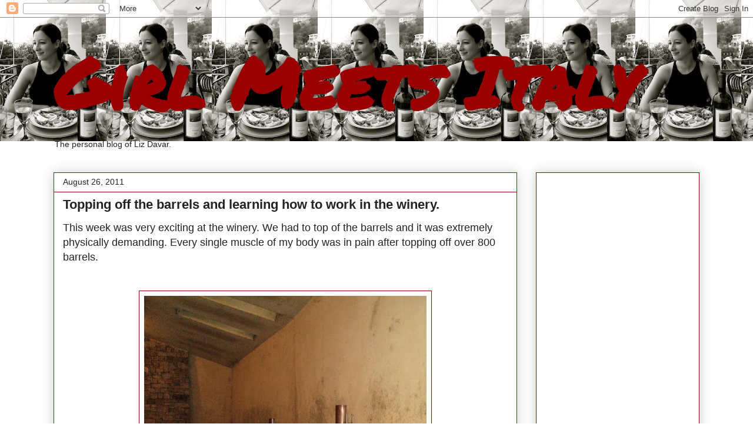

--- FILE ---
content_type: text/html; charset=UTF-8
request_url: http://www.girlmeetsitaly.com/2011/08/topping-off-barrels-and-learning-how-to.html
body_size: 15198
content:
<!DOCTYPE html>
<html class='v2' dir='ltr' lang='en'>
<head>
<link href='https://www.blogger.com/static/v1/widgets/335934321-css_bundle_v2.css' rel='stylesheet' type='text/css'/>
<meta content='width=1100' name='viewport'/>
<meta content='text/html; charset=UTF-8' http-equiv='Content-Type'/>
<meta content='blogger' name='generator'/>
<link href='http://www.girlmeetsitaly.com/favicon.ico' rel='icon' type='image/x-icon'/>
<link href='http://www.girlmeetsitaly.com/2011/08/topping-off-barrels-and-learning-how-to.html' rel='canonical'/>
<link rel="alternate" type="application/atom+xml" title="Girl Meets Italy - Atom" href="http://www.girlmeetsitaly.com/feeds/posts/default" />
<link rel="alternate" type="application/rss+xml" title="Girl Meets Italy - RSS" href="http://www.girlmeetsitaly.com/feeds/posts/default?alt=rss" />
<link rel="service.post" type="application/atom+xml" title="Girl Meets Italy - Atom" href="https://www.blogger.com/feeds/767106999315450992/posts/default" />

<link rel="alternate" type="application/atom+xml" title="Girl Meets Italy - Atom" href="http://www.girlmeetsitaly.com/feeds/5930520530113147973/comments/default" />
<!--Can't find substitution for tag [blog.ieCssRetrofitLinks]-->
<link href='https://blogger.googleusercontent.com/img/b/R29vZ2xl/AVvXsEiIDmWrRjBXR261pEsJw3P-xn4WLOB14cdZzCuKJew4O_e649RUZpDhO2b7rPaEYpHb18xq8krErNLraObPAyR9f_-QcdgwScNQt0H4BFNKcn8XW8tItgwCPzykdmj0RNyQilZBdhUqkQhX/s640/DSC00487.JPG' rel='image_src'/>
<meta content='http://www.girlmeetsitaly.com/2011/08/topping-off-barrels-and-learning-how-to.html' property='og:url'/>
<meta content='Topping off the barrels and learning how to work in the winery.' property='og:title'/>
<meta content='This week was very exciting at the winery. We had to top of the barrels and it was extremely physically demanding. Every single muscle of my...' property='og:description'/>
<meta content='https://blogger.googleusercontent.com/img/b/R29vZ2xl/AVvXsEiIDmWrRjBXR261pEsJw3P-xn4WLOB14cdZzCuKJew4O_e649RUZpDhO2b7rPaEYpHb18xq8krErNLraObPAyR9f_-QcdgwScNQt0H4BFNKcn8XW8tItgwCPzykdmj0RNyQilZBdhUqkQhX/w1200-h630-p-k-no-nu/DSC00487.JPG' property='og:image'/>
<title>Girl Meets Italy: Topping off the barrels and learning how to work in the winery.</title>
<style type='text/css'>@font-face{font-family:'Permanent Marker';font-style:normal;font-weight:400;font-display:swap;src:url(//fonts.gstatic.com/s/permanentmarker/v16/Fh4uPib9Iyv2ucM6pGQMWimMp004La2Cf5b6jlg.woff2)format('woff2');unicode-range:U+0000-00FF,U+0131,U+0152-0153,U+02BB-02BC,U+02C6,U+02DA,U+02DC,U+0304,U+0308,U+0329,U+2000-206F,U+20AC,U+2122,U+2191,U+2193,U+2212,U+2215,U+FEFF,U+FFFD;}</style>
<style id='page-skin-1' type='text/css'><!--
/*
-----------------------------------------------
Blogger Template Style
Name:     Awesome Inc.
Designer: Tina Chen
URL:      tinachen.org
----------------------------------------------- */
/* Content
----------------------------------------------- */
body {
font: normal normal 14px Arial, Tahoma, Helvetica, FreeSans, sans-serif;
color: #222222;
background: #ffffff url(http://2.bp.blogspot.com/-7YcJs-U-Ivs/To__A9ENUTI/AAAAAAAAAeI/rQARBtK3v_MjIiXmysYcVGz6DG6WfghCgCK4BGAYYCw/s1600/_6303604.jpg) repeat-x scroll top left;
}
html body .content-outer {
min-width: 0;
max-width: 100%;
width: 100%;
}
a:link {
text-decoration: none;
color: #274e13;
}
a:visited {
text-decoration: none;
color: #274e13;
}
a:hover {
text-decoration: underline;
color: #274e13;
}
.body-fauxcolumn-outer .cap-top {
position: absolute;
z-index: 1;
height: 276px;
width: 100%;
background: transparent none repeat-x scroll top left;
_background-image: none;
}
/* Columns
----------------------------------------------- */
.content-inner {
padding: 0;
}
.header-inner .section {
margin: 0 16px;
}
.tabs-inner .section {
margin: 0 16px;
}
.main-inner {
padding-top: 30px;
}
.main-inner .column-center-inner,
.main-inner .column-left-inner,
.main-inner .column-right-inner {
padding: 0 5px;
}
*+html body .main-inner .column-center-inner {
margin-top: -30px;
}
#layout .main-inner .column-center-inner {
margin-top: 0;
}
/* Header
----------------------------------------------- */
.header-outer {
margin: 0 0 0 0;
background: rgba(0, 0, 0, 0) none repeat scroll 0 0;
}
.Header h1 {
font: normal bold 120px Permanent Marker;
color: #990000;
text-shadow: 0 0 -1px #000000;
}
.Header h1 a {
color: #990000;
}
.Header .description {
font: normal normal 14px Arial, Tahoma, Helvetica, FreeSans, sans-serif;
color: #222222;
}
.header-inner .Header .titlewrapper,
.header-inner .Header .descriptionwrapper {
padding-left: 0;
padding-right: 0;
margin-bottom: 0;
}
.header-inner .Header .titlewrapper {
padding-top: 22px;
}
/* Tabs
----------------------------------------------- */
.tabs-outer {
overflow: hidden;
position: relative;
background: #ffffff url(https://resources.blogblog.com/blogblog/data/1kt/awesomeinc/tabs_gradient_light.png) repeat scroll 0 0;
}
#layout .tabs-outer {
overflow: visible;
}
.tabs-cap-top, .tabs-cap-bottom {
position: absolute;
width: 100%;
border-top: 1px solid #274e13;
}
.tabs-cap-bottom {
bottom: 0;
}
.tabs-inner .widget li a {
display: inline-block;
margin: 0;
padding: .6em 1.5em;
font: normal bold 16px Arial, Tahoma, Helvetica, FreeSans, sans-serif;
color: #274e13;
border-top: 1px solid #274e13;
border-bottom: 1px solid #274e13;
border-left: 1px solid #274e13;
height: 16px;
line-height: 16px;
}
.tabs-inner .widget li:last-child a {
border-right: 1px solid #274e13;
}
.tabs-inner .widget li.selected a, .tabs-inner .widget li a:hover {
background: #274e13 url(https://resources.blogblog.com/blogblog/data/1kt/awesomeinc/tabs_gradient_light.png) repeat-x scroll 0 -100px;
color: #ffffff;
}
/* Headings
----------------------------------------------- */
h2 {
font: normal bold 14px Arial, Tahoma, Helvetica, FreeSans, sans-serif;
color: #990000;
}
/* Widgets
----------------------------------------------- */
.main-inner .section {
margin: 0 27px;
padding: 0;
}
.main-inner .column-left-outer,
.main-inner .column-right-outer {
margin-top: 0;
}
#layout .main-inner .column-left-outer,
#layout .main-inner .column-right-outer {
margin-top: 0;
}
.main-inner .column-left-inner,
.main-inner .column-right-inner {
background: #ffffff none repeat 0 0;
-moz-box-shadow: 0 0 0 rgba(0, 0, 0, .2);
-webkit-box-shadow: 0 0 0 rgba(0, 0, 0, .2);
-goog-ms-box-shadow: 0 0 0 rgba(0, 0, 0, .2);
box-shadow: 0 0 0 rgba(0, 0, 0, .2);
-moz-border-radius: 0;
-webkit-border-radius: 0;
-goog-ms-border-radius: 0;
border-radius: 0;
}
#layout .main-inner .column-left-inner,
#layout .main-inner .column-right-inner {
margin-top: 0;
}
.sidebar .widget {
font: normal normal 14px Arial, Tahoma, Helvetica, FreeSans, sans-serif;
color: #274e13;
}
.sidebar .widget a:link {
color: #274e13;
}
.sidebar .widget a:visited {
color: #274e13;
}
.sidebar .widget a:hover {
color: #990000;
}
.sidebar .widget h2 {
text-shadow: 0 0 -1px #000000;
}
.main-inner .widget {
background-color: #ffffff;
border: 1px solid #990000;
padding: 0 15px 15px;
margin: 20px -16px;
-moz-box-shadow: 0 0 20px rgba(0, 0, 0, .2);
-webkit-box-shadow: 0 0 20px rgba(0, 0, 0, .2);
-goog-ms-box-shadow: 0 0 20px rgba(0, 0, 0, .2);
box-shadow: 0 0 20px rgba(0, 0, 0, .2);
-moz-border-radius: 0;
-webkit-border-radius: 0;
-goog-ms-border-radius: 0;
border-radius: 0;
}
.main-inner .widget h2 {
margin: 0 -15px;
padding: .6em 15px .5em;
border-bottom: 1px solid transparent;
}
.footer-inner .widget h2 {
padding: 0 0 .4em;
border-bottom: 1px solid transparent;
}
.main-inner .widget h2 + div, .footer-inner .widget h2 + div {
border-top: 1px solid #990000;
padding-top: 8px;
}
.main-inner .widget .widget-content {
margin: 0 -15px;
padding: 7px 15px 0;
}
.main-inner .widget ul, .main-inner .widget #ArchiveList ul.flat {
margin: -8px -15px 0;
padding: 0;
list-style: none;
}
.main-inner .widget #ArchiveList {
margin: -8px 0 0;
}
.main-inner .widget ul li, .main-inner .widget #ArchiveList ul.flat li {
padding: .5em 15px;
text-indent: 0;
color: #990000;
border-top: 1px solid #990000;
border-bottom: 1px solid transparent;
}
.main-inner .widget #ArchiveList ul li {
padding-top: .25em;
padding-bottom: .25em;
}
.main-inner .widget ul li:first-child, .main-inner .widget #ArchiveList ul.flat li:first-child {
border-top: none;
}
.main-inner .widget ul li:last-child, .main-inner .widget #ArchiveList ul.flat li:last-child {
border-bottom: none;
}
.post-body {
position: relative;
}
.main-inner .widget .post-body ul {
padding: 0 2.5em;
margin: .5em 0;
list-style: disc;
}
.main-inner .widget .post-body ul li {
padding: 0.25em 0;
margin-bottom: .25em;
color: #222222;
border: none;
}
.footer-inner .widget ul {
padding: 0;
list-style: none;
}
.widget .zippy {
color: #990000;
}
/* Posts
----------------------------------------------- */
body .main-inner .Blog {
padding: 0;
margin-bottom: 1em;
background-color: transparent;
border: none;
-moz-box-shadow: 0 0 0 rgba(0, 0, 0, 0);
-webkit-box-shadow: 0 0 0 rgba(0, 0, 0, 0);
-goog-ms-box-shadow: 0 0 0 rgba(0, 0, 0, 0);
box-shadow: 0 0 0 rgba(0, 0, 0, 0);
}
.main-inner .section:last-child .Blog:last-child {
padding: 0;
margin-bottom: 1em;
}
.main-inner .widget h2.date-header {
margin: 0 -15px 1px;
padding: 0 0 0 0;
font: normal normal 14px Arial, Tahoma, Helvetica, FreeSans, sans-serif;
color: #222222;
background: transparent none no-repeat scroll top left;
border-top: 0 solid #274e13;
border-bottom: 1px solid transparent;
-moz-border-radius-topleft: 0;
-moz-border-radius-topright: 0;
-webkit-border-top-left-radius: 0;
-webkit-border-top-right-radius: 0;
border-top-left-radius: 0;
border-top-right-radius: 0;
position: static;
bottom: 100%;
right: 15px;
text-shadow: 0 0 -1px #000000;
}
.main-inner .widget h2.date-header span {
font: normal normal 14px Arial, Tahoma, Helvetica, FreeSans, sans-serif;
display: block;
padding: .5em 15px;
border-left: 0 solid #274e13;
border-right: 0 solid #274e13;
}
.date-outer {
position: relative;
margin: 30px 0 20px;
padding: 0 15px;
background-color: #ffffff;
border: 1px solid #274e13;
-moz-box-shadow: 0 0 20px rgba(0, 0, 0, .2);
-webkit-box-shadow: 0 0 20px rgba(0, 0, 0, .2);
-goog-ms-box-shadow: 0 0 20px rgba(0, 0, 0, .2);
box-shadow: 0 0 20px rgba(0, 0, 0, .2);
-moz-border-radius: 0;
-webkit-border-radius: 0;
-goog-ms-border-radius: 0;
border-radius: 0;
}
.date-outer:first-child {
margin-top: 0;
}
.date-outer:last-child {
margin-bottom: 20px;
-moz-border-radius-bottomleft: 0;
-moz-border-radius-bottomright: 0;
-webkit-border-bottom-left-radius: 0;
-webkit-border-bottom-right-radius: 0;
-goog-ms-border-bottom-left-radius: 0;
-goog-ms-border-bottom-right-radius: 0;
border-bottom-left-radius: 0;
border-bottom-right-radius: 0;
}
.date-posts {
margin: 0 -15px;
padding: 0 15px;
clear: both;
}
.post-outer, .inline-ad {
border-top: 1px solid #e50000;
margin: 0 -15px;
padding: 15px 15px;
}
.post-outer {
padding-bottom: 10px;
}
.post-outer:first-child {
padding-top: 0;
border-top: none;
}
.post-outer:last-child, .inline-ad:last-child {
border-bottom: none;
}
.post-body {
position: relative;
}
.post-body img {
padding: 8px;
background: #ffffff;
border: 1px solid #990000;
-moz-box-shadow: 0 0 0 rgba(0, 0, 0, .2);
-webkit-box-shadow: 0 0 0 rgba(0, 0, 0, .2);
box-shadow: 0 0 0 rgba(0, 0, 0, .2);
-moz-border-radius: 0;
-webkit-border-radius: 0;
border-radius: 0;
}
h3.post-title, h4 {
font: normal bold 22px Arial, Tahoma, Helvetica, FreeSans, sans-serif;
color: #222222;
}
h3.post-title a {
font: normal bold 22px Arial, Tahoma, Helvetica, FreeSans, sans-serif;
color: #222222;
}
h3.post-title a:hover {
color: #274e13;
text-decoration: underline;
}
.post-header {
margin: 0 0 1em;
}
.post-body {
line-height: 1.4;
}
.post-outer h2 {
color: #222222;
}
.post-footer {
margin: 1.5em 0 0;
}
#blog-pager {
padding: 15px;
font-size: 120%;
background-color: #ffffff;
border: 1px solid #990000;
-moz-box-shadow: 0 0 20px rgba(0, 0, 0, .2);
-webkit-box-shadow: 0 0 20px rgba(0, 0, 0, .2);
-goog-ms-box-shadow: 0 0 20px rgba(0, 0, 0, .2);
box-shadow: 0 0 20px rgba(0, 0, 0, .2);
-moz-border-radius: 0;
-webkit-border-radius: 0;
-goog-ms-border-radius: 0;
border-radius: 0;
-moz-border-radius-topleft: 0;
-moz-border-radius-topright: 0;
-webkit-border-top-left-radius: 0;
-webkit-border-top-right-radius: 0;
-goog-ms-border-top-left-radius: 0;
-goog-ms-border-top-right-radius: 0;
border-top-left-radius: 0;
border-top-right-radius-topright: 0;
margin-top: 1em;
}
.blog-feeds, .post-feeds {
margin: 1em 0;
text-align: center;
color: #222222;
}
.blog-feeds a, .post-feeds a {
color: #990000;
}
.blog-feeds a:visited, .post-feeds a:visited {
color: #4d469c;
}
.blog-feeds a:hover, .post-feeds a:hover {
color: #274e13;
}
.post-outer .comments {
margin-top: 2em;
}
/* Comments
----------------------------------------------- */
.comments .comments-content .icon.blog-author {
background-repeat: no-repeat;
background-image: url([data-uri]);
}
.comments .comments-content .loadmore a {
border-top: 1px solid #274e13;
border-bottom: 1px solid #274e13;
}
.comments .continue {
border-top: 2px solid #274e13;
}
/* Footer
----------------------------------------------- */
.footer-outer {
margin: -20px 0 -1px;
padding: 20px 0 0;
color: #222222;
overflow: hidden;
}
.footer-fauxborder-left {
border-top: 1px solid #990000;
background: #ffffff none repeat scroll 0 0;
-moz-box-shadow: 0 0 20px rgba(0, 0, 0, .2);
-webkit-box-shadow: 0 0 20px rgba(0, 0, 0, .2);
-goog-ms-box-shadow: 0 0 20px rgba(0, 0, 0, .2);
box-shadow: 0 0 20px rgba(0, 0, 0, .2);
margin: 0 -20px;
}
/* Mobile
----------------------------------------------- */
body.mobile {
background-size: auto;
}
.mobile .body-fauxcolumn-outer {
background: transparent none repeat scroll top left;
}
*+html body.mobile .main-inner .column-center-inner {
margin-top: 0;
}
.mobile .main-inner .widget {
padding: 0 0 15px;
}
.mobile .main-inner .widget h2 + div,
.mobile .footer-inner .widget h2 + div {
border-top: none;
padding-top: 0;
}
.mobile .footer-inner .widget h2 {
padding: 0.5em 0;
border-bottom: none;
}
.mobile .main-inner .widget .widget-content {
margin: 0;
padding: 7px 0 0;
}
.mobile .main-inner .widget ul,
.mobile .main-inner .widget #ArchiveList ul.flat {
margin: 0 -15px 0;
}
.mobile .main-inner .widget h2.date-header {
right: 0;
}
.mobile .date-header span {
padding: 0.4em 0;
}
.mobile .date-outer:first-child {
margin-bottom: 0;
border: 1px solid #274e13;
-moz-border-radius-topleft: 0;
-moz-border-radius-topright: 0;
-webkit-border-top-left-radius: 0;
-webkit-border-top-right-radius: 0;
-goog-ms-border-top-left-radius: 0;
-goog-ms-border-top-right-radius: 0;
border-top-left-radius: 0;
border-top-right-radius: 0;
}
.mobile .date-outer {
border-color: #274e13;
border-width: 0 1px 1px;
}
.mobile .date-outer:last-child {
margin-bottom: 0;
}
.mobile .main-inner {
padding: 0;
}
.mobile .header-inner .section {
margin: 0;
}
.mobile .post-outer, .mobile .inline-ad {
padding: 5px 0;
}
.mobile .tabs-inner .section {
margin: 0 10px;
}
.mobile .main-inner .widget h2 {
margin: 0;
padding: 0;
}
.mobile .main-inner .widget h2.date-header span {
padding: 0;
}
.mobile .main-inner .widget .widget-content {
margin: 0;
padding: 7px 0 0;
}
.mobile #blog-pager {
border: 1px solid transparent;
background: #ffffff none repeat scroll 0 0;
}
.mobile .main-inner .column-left-inner,
.mobile .main-inner .column-right-inner {
background: #ffffff none repeat 0 0;
-moz-box-shadow: none;
-webkit-box-shadow: none;
-goog-ms-box-shadow: none;
box-shadow: none;
}
.mobile .date-posts {
margin: 0;
padding: 0;
}
.mobile .footer-fauxborder-left {
margin: 0;
border-top: inherit;
}
.mobile .main-inner .section:last-child .Blog:last-child {
margin-bottom: 0;
}
.mobile-index-contents {
color: #222222;
}
.mobile .mobile-link-button {
background: #274e13 url(https://resources.blogblog.com/blogblog/data/1kt/awesomeinc/tabs_gradient_light.png) repeat scroll 0 0;
}
.mobile-link-button a:link, .mobile-link-button a:visited {
color: #ffffff;
}
.mobile .tabs-inner .PageList .widget-content {
background: transparent;
border-top: 1px solid;
border-color: #274e13;
color: #274e13;
}
.mobile .tabs-inner .PageList .widget-content .pagelist-arrow {
border-left: 1px solid #274e13;
}

--></style>
<style id='template-skin-1' type='text/css'><!--
body {
min-width: 1130px;
}
.content-outer, .content-fauxcolumn-outer, .region-inner {
min-width: 1130px;
max-width: 1130px;
_width: 1130px;
}
.main-inner .columns {
padding-left: 0px;
padding-right: 310px;
}
.main-inner .fauxcolumn-center-outer {
left: 0px;
right: 310px;
/* IE6 does not respect left and right together */
_width: expression(this.parentNode.offsetWidth -
parseInt("0px") -
parseInt("310px") + 'px');
}
.main-inner .fauxcolumn-left-outer {
width: 0px;
}
.main-inner .fauxcolumn-right-outer {
width: 310px;
}
.main-inner .column-left-outer {
width: 0px;
right: 100%;
margin-left: -0px;
}
.main-inner .column-right-outer {
width: 310px;
margin-right: -310px;
}
#layout {
min-width: 0;
}
#layout .content-outer {
min-width: 0;
width: 800px;
}
#layout .region-inner {
min-width: 0;
width: auto;
}
body#layout div.add_widget {
padding: 8px;
}
body#layout div.add_widget a {
margin-left: 32px;
}
--></style>
<style>
    body {background-image:url(http\:\/\/2.bp.blogspot.com\/-7YcJs-U-Ivs\/To__A9ENUTI\/AAAAAAAAAeI\/rQARBtK3v_MjIiXmysYcVGz6DG6WfghCgCK4BGAYYCw\/s1600\/_6303604.jpg);}
    
@media (max-width: 200px) { body {background-image:url(http\:\/\/2.bp.blogspot.com\/-7YcJs-U-Ivs\/To__A9ENUTI\/AAAAAAAAAeI\/rQARBtK3v_MjIiXmysYcVGz6DG6WfghCgCK4BGAYYCw\/w200\/_6303604.jpg);}}
@media (max-width: 400px) and (min-width: 201px) { body {background-image:url(http\:\/\/2.bp.blogspot.com\/-7YcJs-U-Ivs\/To__A9ENUTI\/AAAAAAAAAeI\/rQARBtK3v_MjIiXmysYcVGz6DG6WfghCgCK4BGAYYCw\/w400\/_6303604.jpg);}}
@media (max-width: 800px) and (min-width: 401px) { body {background-image:url(http\:\/\/2.bp.blogspot.com\/-7YcJs-U-Ivs\/To__A9ENUTI\/AAAAAAAAAeI\/rQARBtK3v_MjIiXmysYcVGz6DG6WfghCgCK4BGAYYCw\/w800\/_6303604.jpg);}}
@media (max-width: 1200px) and (min-width: 801px) { body {background-image:url(http\:\/\/2.bp.blogspot.com\/-7YcJs-U-Ivs\/To__A9ENUTI\/AAAAAAAAAeI\/rQARBtK3v_MjIiXmysYcVGz6DG6WfghCgCK4BGAYYCw\/w1200\/_6303604.jpg);}}
/* Last tag covers anything over one higher than the previous max-size cap. */
@media (min-width: 1201px) { body {background-image:url(http\:\/\/2.bp.blogspot.com\/-7YcJs-U-Ivs\/To__A9ENUTI\/AAAAAAAAAeI\/rQARBtK3v_MjIiXmysYcVGz6DG6WfghCgCK4BGAYYCw\/w1600\/_6303604.jpg);}}
  </style>
<link href='https://www.blogger.com/dyn-css/authorization.css?targetBlogID=767106999315450992&amp;zx=8a7eddab-647a-41d6-b909-70c841fda7b0' media='none' onload='if(media!=&#39;all&#39;)media=&#39;all&#39;' rel='stylesheet'/><noscript><link href='https://www.blogger.com/dyn-css/authorization.css?targetBlogID=767106999315450992&amp;zx=8a7eddab-647a-41d6-b909-70c841fda7b0' rel='stylesheet'/></noscript>
<meta name='google-adsense-platform-account' content='ca-host-pub-1556223355139109'/>
<meta name='google-adsense-platform-domain' content='blogspot.com'/>

<!-- data-ad-client=ca-pub-5146095614219967 -->

</head>
<body class='loading variant-light'>
<div class='navbar section' id='navbar' name='Navbar'><div class='widget Navbar' data-version='1' id='Navbar1'><script type="text/javascript">
    function setAttributeOnload(object, attribute, val) {
      if(window.addEventListener) {
        window.addEventListener('load',
          function(){ object[attribute] = val; }, false);
      } else {
        window.attachEvent('onload', function(){ object[attribute] = val; });
      }
    }
  </script>
<div id="navbar-iframe-container"></div>
<script type="text/javascript" src="https://apis.google.com/js/platform.js"></script>
<script type="text/javascript">
      gapi.load("gapi.iframes:gapi.iframes.style.bubble", function() {
        if (gapi.iframes && gapi.iframes.getContext) {
          gapi.iframes.getContext().openChild({
              url: 'https://www.blogger.com/navbar/767106999315450992?po\x3d5930520530113147973\x26origin\x3dhttp://www.girlmeetsitaly.com',
              where: document.getElementById("navbar-iframe-container"),
              id: "navbar-iframe"
          });
        }
      });
    </script><script type="text/javascript">
(function() {
var script = document.createElement('script');
script.type = 'text/javascript';
script.src = '//pagead2.googlesyndication.com/pagead/js/google_top_exp.js';
var head = document.getElementsByTagName('head')[0];
if (head) {
head.appendChild(script);
}})();
</script>
</div></div>
<div class='body-fauxcolumns'>
<div class='fauxcolumn-outer body-fauxcolumn-outer'>
<div class='cap-top'>
<div class='cap-left'></div>
<div class='cap-right'></div>
</div>
<div class='fauxborder-left'>
<div class='fauxborder-right'></div>
<div class='fauxcolumn-inner'>
</div>
</div>
<div class='cap-bottom'>
<div class='cap-left'></div>
<div class='cap-right'></div>
</div>
</div>
</div>
<div class='content'>
<div class='content-fauxcolumns'>
<div class='fauxcolumn-outer content-fauxcolumn-outer'>
<div class='cap-top'>
<div class='cap-left'></div>
<div class='cap-right'></div>
</div>
<div class='fauxborder-left'>
<div class='fauxborder-right'></div>
<div class='fauxcolumn-inner'>
</div>
</div>
<div class='cap-bottom'>
<div class='cap-left'></div>
<div class='cap-right'></div>
</div>
</div>
</div>
<div class='content-outer'>
<div class='content-cap-top cap-top'>
<div class='cap-left'></div>
<div class='cap-right'></div>
</div>
<div class='fauxborder-left content-fauxborder-left'>
<div class='fauxborder-right content-fauxborder-right'></div>
<div class='content-inner'>
<header>
<div class='header-outer'>
<div class='header-cap-top cap-top'>
<div class='cap-left'></div>
<div class='cap-right'></div>
</div>
<div class='fauxborder-left header-fauxborder-left'>
<div class='fauxborder-right header-fauxborder-right'></div>
<div class='region-inner header-inner'>
<div class='header section' id='header' name='Header'><div class='widget Header' data-version='1' id='Header1'>
<div id='header-inner'>
<div class='titlewrapper'>
<h1 class='title'>
<a href='http://www.girlmeetsitaly.com/'>
Girl Meets Italy
</a>
</h1>
</div>
<div class='descriptionwrapper'>
<p class='description'><span>The personal blog of Liz Davar.</span></p>
</div>
</div>
</div></div>
</div>
</div>
<div class='header-cap-bottom cap-bottom'>
<div class='cap-left'></div>
<div class='cap-right'></div>
</div>
</div>
</header>
<div class='tabs-outer'>
<div class='tabs-cap-top cap-top'>
<div class='cap-left'></div>
<div class='cap-right'></div>
</div>
<div class='fauxborder-left tabs-fauxborder-left'>
<div class='fauxborder-right tabs-fauxborder-right'></div>
<div class='region-inner tabs-inner'>
<div class='tabs no-items section' id='crosscol' name='Cross-Column'></div>
<div class='tabs no-items section' id='crosscol-overflow' name='Cross-Column 2'></div>
</div>
</div>
<div class='tabs-cap-bottom cap-bottom'>
<div class='cap-left'></div>
<div class='cap-right'></div>
</div>
</div>
<div class='main-outer'>
<div class='main-cap-top cap-top'>
<div class='cap-left'></div>
<div class='cap-right'></div>
</div>
<div class='fauxborder-left main-fauxborder-left'>
<div class='fauxborder-right main-fauxborder-right'></div>
<div class='region-inner main-inner'>
<div class='columns fauxcolumns'>
<div class='fauxcolumn-outer fauxcolumn-center-outer'>
<div class='cap-top'>
<div class='cap-left'></div>
<div class='cap-right'></div>
</div>
<div class='fauxborder-left'>
<div class='fauxborder-right'></div>
<div class='fauxcolumn-inner'>
</div>
</div>
<div class='cap-bottom'>
<div class='cap-left'></div>
<div class='cap-right'></div>
</div>
</div>
<div class='fauxcolumn-outer fauxcolumn-left-outer'>
<div class='cap-top'>
<div class='cap-left'></div>
<div class='cap-right'></div>
</div>
<div class='fauxborder-left'>
<div class='fauxborder-right'></div>
<div class='fauxcolumn-inner'>
</div>
</div>
<div class='cap-bottom'>
<div class='cap-left'></div>
<div class='cap-right'></div>
</div>
</div>
<div class='fauxcolumn-outer fauxcolumn-right-outer'>
<div class='cap-top'>
<div class='cap-left'></div>
<div class='cap-right'></div>
</div>
<div class='fauxborder-left'>
<div class='fauxborder-right'></div>
<div class='fauxcolumn-inner'>
</div>
</div>
<div class='cap-bottom'>
<div class='cap-left'></div>
<div class='cap-right'></div>
</div>
</div>
<!-- corrects IE6 width calculation -->
<div class='columns-inner'>
<div class='column-center-outer'>
<div class='column-center-inner'>
<div class='main section' id='main' name='Main'><div class='widget Blog' data-version='1' id='Blog1'>
<div class='blog-posts hfeed'>

          <div class="date-outer">
        
<h2 class='date-header'><span>August 26, 2011</span></h2>

          <div class="date-posts">
        
<div class='post-outer'>
<div class='post hentry uncustomized-post-template' itemprop='blogPost' itemscope='itemscope' itemtype='http://schema.org/BlogPosting'>
<meta content='https://blogger.googleusercontent.com/img/b/R29vZ2xl/AVvXsEiIDmWrRjBXR261pEsJw3P-xn4WLOB14cdZzCuKJew4O_e649RUZpDhO2b7rPaEYpHb18xq8krErNLraObPAyR9f_-QcdgwScNQt0H4BFNKcn8XW8tItgwCPzykdmj0RNyQilZBdhUqkQhX/s640/DSC00487.JPG' itemprop='image_url'/>
<meta content='767106999315450992' itemprop='blogId'/>
<meta content='5930520530113147973' itemprop='postId'/>
<a name='5930520530113147973'></a>
<h3 class='post-title entry-title' itemprop='name'>
Topping off the barrels and learning how to work in the winery.
</h3>
<div class='post-header'>
<div class='post-header-line-1'></div>
</div>
<div class='post-body entry-content' id='post-body-5930520530113147973' itemprop='description articleBody'>
<div class="separator" style="clear: both; text-align: left;"></div><div class="MsoNormal"><span class="Apple-style-span" style="font-size: large;">This week was very exciting at the winery. We had to top of the barrels and it was extremely physically demanding. Every single muscle of my body was in pain after topping off over 800 barrels.&nbsp;</span></div><br />
<div class="separator" style="clear: both; text-align: left;"><span class="Apple-style-span" style="font-size: large;"><br />
</span></div><div class="separator" style="clear: both; text-align: center;"><a href="https://blogger.googleusercontent.com/img/b/R29vZ2xl/AVvXsEiIDmWrRjBXR261pEsJw3P-xn4WLOB14cdZzCuKJew4O_e649RUZpDhO2b7rPaEYpHb18xq8krErNLraObPAyR9f_-QcdgwScNQt0H4BFNKcn8XW8tItgwCPzykdmj0RNyQilZBdhUqkQhX/s1600/DSC00487.JPG" imageanchor="1" style="margin-left: 1em; margin-right: 1em;"><span class="Apple-style-span" style="font-size: large;"><img border="0" height="640" src="https://blogger.googleusercontent.com/img/b/R29vZ2xl/AVvXsEiIDmWrRjBXR261pEsJw3P-xn4WLOB14cdZzCuKJew4O_e649RUZpDhO2b7rPaEYpHb18xq8krErNLraObPAyR9f_-QcdgwScNQt0H4BFNKcn8XW8tItgwCPzykdmj0RNyQilZBdhUqkQhX/s640/DSC00487.JPG" width="480" /></span></a></div><div class="separator" style="clear: both; text-align: center;"><span class="Apple-style-span" style="font-size: large;">Trying to get the bung out.</span></div><div class="separator" style="clear: both; text-align: center;"><span class="Apple-style-span" style="font-size: large;"><br />
</span></div><div class="separator" style="clear: both; text-align: center;"><a href="https://blogger.googleusercontent.com/img/b/R29vZ2xl/AVvXsEiFvGMIf39vC-YHBBrHxYquKkIBGIQ49BPaoGC8p_OPhiCRuDpSkOhNYUdC-06JvLz1yQyped8itjM3XmqqRnw3t1J8RXRwkiqLxq5AZB7mIxjYUY6eglKnzscSt6MYyuSIejNepMGYr8tw/s1600/DSC00483.JPG" imageanchor="1" style="margin-left: 1em; margin-right: 1em;"><span class="Apple-style-span" style="font-size: large;"><img border="0" height="300" src="https://blogger.googleusercontent.com/img/b/R29vZ2xl/AVvXsEiFvGMIf39vC-YHBBrHxYquKkIBGIQ49BPaoGC8p_OPhiCRuDpSkOhNYUdC-06JvLz1yQyped8itjM3XmqqRnw3t1J8RXRwkiqLxq5AZB7mIxjYUY6eglKnzscSt6MYyuSIejNepMGYr8tw/s400/DSC00483.JPG" width="400" /></span></a></div><div class="separator" style="clear: both; text-align: center;"><span class="Apple-style-span" style="font-size: large;">Success!</span></div><div class="separator" style="clear: both; text-align: auto;"><span class="Apple-style-span" style="font-size: large;"><br />
</span></div><div class="separator" style="clear: both; text-align: center;"><a href="https://blogger.googleusercontent.com/img/b/R29vZ2xl/AVvXsEgH7W4DkOyWyimI2P6rMpQgjbv3zrQbDzykZb_AuHiSjpLzfp5wgpyxQMDHFMDZy28kjHMsZXD4DybGw_5HC2O4U49V2SfE2MZRkHQl-B4LuGIqpPFgRiIffrkSQUR9cTQy_QFMceSLot6H/s1600/DSC00488.JPG" imageanchor="1" style="margin-left: 1em; margin-right: 1em;"><span class="Apple-style-span" style="font-size: large;"><img border="0" height="640" src="https://blogger.googleusercontent.com/img/b/R29vZ2xl/AVvXsEgH7W4DkOyWyimI2P6rMpQgjbv3zrQbDzykZb_AuHiSjpLzfp5wgpyxQMDHFMDZy28kjHMsZXD4DybGw_5HC2O4U49V2SfE2MZRkHQl-B4LuGIqpPFgRiIffrkSQUR9cTQy_QFMceSLot6H/s640/DSC00488.JPG" width="480" /></span></a></div><div style="text-align: center;"><span class="Apple-style-span" style="font-size: large;">Working hard!</span></div><div style="text-align: center;"><span class="Apple-style-span" style="font-size: large;"><br />
</span></div><div style="text-align: center;"><span class="Apple-style-span" style="font-size: large;"><br />
</span></div><div style="text-align: left;"><span class="Apple-style-span" style="font-size: large;"><br />
</span></div><div style="text-align: left;"><span class="Apple-style-span" style="font-size: large;">I learned how to siphon wine out of a barrel which ended in a mess my first time. I didn&#8217;t think the wine was going to come out as fast as it did so I ended up with wine in my hair, face, and all of my shirt. By the second time I had mastered the art.</span></div><div style="text-align: left;"><span class="Apple-style-span" style="font-size: large;"><br />
</span></div><div style="text-align: center;"><span class="Apple-style-span" style="font-size: large;"><br />
</span></div><div style="text-align: center;"><a href="https://blogger.googleusercontent.com/img/b/R29vZ2xl/AVvXsEgbYUlzOoHP9ob8-7YY8UgJMOGJQ9Ak_7COvjnLnZXMI70xlcUSP8c_7vVwT1oItwC3FRkuHMkQnL5kvmfB3WjUR9f-rEZ6gT-Qd4BShrkjMy0Z5Bk9VxxjO-iS1-jVAZoOzsrJ80ASQkNf/s1600/DSC00491.JPG" imageanchor="1" style="margin-left: 1em; margin-right: 1em;"><span class="Apple-style-span" style="font-size: large;"><img border="0" height="640" src="https://blogger.googleusercontent.com/img/b/R29vZ2xl/AVvXsEgbYUlzOoHP9ob8-7YY8UgJMOGJQ9Ak_7COvjnLnZXMI70xlcUSP8c_7vVwT1oItwC3FRkuHMkQnL5kvmfB3WjUR9f-rEZ6gT-Qd4BShrkjMy0Z5Bk9VxxjO-iS1-jVAZoOzsrJ80ASQkNf/s640/DSC00491.JPG" style="cursor: move;" width="480" /></span></a></div><div style="text-align: center;"><span class="Apple-style-span" style="font-size: large;">Practice makes almost perfect.</span></div><span class="Apple-style-span" style="font-size: large;"><br />
</span><br />
<div class="separator" style="clear: both; text-align: center;"></div><div class="separator" style="clear: both; text-align: center;"><a href="https://blogger.googleusercontent.com/img/b/R29vZ2xl/AVvXsEjpMz13gsLxyirCFNGIyerEOy5bcri0IF1URYsO8mCbEugR81Ly64DBECG4ym6B8krTfv4u1XRYru90wFcgU7Uv3c1dgtJeaMRq5KNq_C12NJ2RZ4uSXOfpoAnLJ7KplQSDBWCpr4TUrmUD/s1600/DSC00471.JPG" imageanchor="1" style="margin-left: 1em; margin-right: 1em;"><span class="Apple-style-span" style="font-size: large;"><img border="0" height="480" src="https://blogger.googleusercontent.com/img/b/R29vZ2xl/AVvXsEjpMz13gsLxyirCFNGIyerEOy5bcri0IF1URYsO8mCbEugR81Ly64DBECG4ym6B8krTfv4u1XRYru90wFcgU7Uv3c1dgtJeaMRq5KNq_C12NJ2RZ4uSXOfpoAnLJ7KplQSDBWCpr4TUrmUD/s640/DSC00471.JPG" width="640" /></span></a></div><div style="text-align: center;"><span class="Apple-style-span" style="font-size: large;">Look! They gave me a gun!</span></div><span class="Apple-style-span" style="font-size: large;"><br />
</span><br />
<div class="separator" style="clear: both; text-align: center;"><a href="https://blogger.googleusercontent.com/img/b/R29vZ2xl/AVvXsEj-AiRNsyrFa8ksycWXFhXTDrC30KCHSngcEmyQ57b3F5GFp1IDPKKV3hFALrUPmXzCaVzrj94HT0Zk1pZUGP99UJXGSzrsR1HjyJbx8teGEAxRQ4KBQFBZ1eKQ1KsXr915At10H3wOLPmh/s1600/DSC00475.JPG" imageanchor="1" style="margin-left: 1em; margin-right: 1em;"><span class="Apple-style-span" style="font-size: large;"><img border="0" height="480" src="https://blogger.googleusercontent.com/img/b/R29vZ2xl/AVvXsEj-AiRNsyrFa8ksycWXFhXTDrC30KCHSngcEmyQ57b3F5GFp1IDPKKV3hFALrUPmXzCaVzrj94HT0Zk1pZUGP99UJXGSzrsR1HjyJbx8teGEAxRQ4KBQFBZ1eKQ1KsXr915At10H3wOLPmh/s640/DSC00475.JPG" width="640" /></span></a></div><div style="text-align: center;"><span class="Apple-style-span" style="font-size: large;">Staying focused.</span></div><div style="text-align: center;"><span class="Apple-style-span" style="font-size: large;"><br />
</span></div><div style="text-align: center;"><span class="Apple-style-span" style="font-size: large;"><br />
</span></div><span class="Apple-style-span" style="font-size: large;">I also learned how to check the stainless steel fermentation tanks to make sure the wine was in sound and in good health. Following the Cellar master was intense. I had no idea how much work really goes into the daily operations of running a successful winery.</span><br />
<span class="Apple-style-span" style="font-size: large;"><br />
</span><br />
<br />
<div class="separator" style="clear: both; text-align: center;"></div><div style="text-align: center;"><a href="https://blogger.googleusercontent.com/img/b/R29vZ2xl/AVvXsEhahbf5-IBAyS2ct2Id-GiyBW0fjUUHPd5FrUpHFLT-rZwE63kOvbnAt0OAgR4crU0meUx4w9_iVXdGR-ihxYxBsvR63yyxNlZxMPcWxbE1GB6WLRTNTedty6545L33xFEFOzOXkWoaW8b5/s1600/DSC00477.JPG" imageanchor="1" style="margin-left: 1em; margin-right: 1em;"><img border="0" height="640" src="https://blogger.googleusercontent.com/img/b/R29vZ2xl/AVvXsEhahbf5-IBAyS2ct2Id-GiyBW0fjUUHPd5FrUpHFLT-rZwE63kOvbnAt0OAgR4crU0meUx4w9_iVXdGR-ihxYxBsvR63yyxNlZxMPcWxbE1GB6WLRTNTedty6545L33xFEFOzOXkWoaW8b5/s640/DSC00477.JPG" width="480" /></a></div><div style="text-align: center;"><br />
</div><div style="text-align: center;"><br />
</div><div style="text-align: center;"><br />
</div>
<div style='clear: both;'></div>
</div>
<div class='post-footer'>
<div class='post-footer-line post-footer-line-1'>
<span class='post-author vcard'>
Posted by
<span class='fn' itemprop='author' itemscope='itemscope' itemtype='http://schema.org/Person'>
<span itemprop='name'>Grape Girl</span>
</span>
</span>
<span class='post-timestamp'>
at
<meta content='http://www.girlmeetsitaly.com/2011/08/topping-off-barrels-and-learning-how-to.html' itemprop='url'/>
<a class='timestamp-link' href='http://www.girlmeetsitaly.com/2011/08/topping-off-barrels-and-learning-how-to.html' rel='bookmark' title='permanent link'><abbr class='published' itemprop='datePublished' title='2011-08-26T10:00:00-04:00'>10:00&#8239;AM</abbr></a>
</span>
<span class='post-comment-link'>
</span>
<span class='post-icons'>
<span class='item-control blog-admin pid-1626811301'>
<a href='https://www.blogger.com/post-edit.g?blogID=767106999315450992&postID=5930520530113147973&from=pencil' title='Edit Post'>
<img alt='' class='icon-action' height='18' src='https://resources.blogblog.com/img/icon18_edit_allbkg.gif' width='18'/>
</a>
</span>
</span>
<div class='post-share-buttons goog-inline-block'>
<a class='goog-inline-block share-button sb-email' href='https://www.blogger.com/share-post.g?blogID=767106999315450992&postID=5930520530113147973&target=email' target='_blank' title='Email This'><span class='share-button-link-text'>Email This</span></a><a class='goog-inline-block share-button sb-blog' href='https://www.blogger.com/share-post.g?blogID=767106999315450992&postID=5930520530113147973&target=blog' onclick='window.open(this.href, "_blank", "height=270,width=475"); return false;' target='_blank' title='BlogThis!'><span class='share-button-link-text'>BlogThis!</span></a><a class='goog-inline-block share-button sb-twitter' href='https://www.blogger.com/share-post.g?blogID=767106999315450992&postID=5930520530113147973&target=twitter' target='_blank' title='Share to X'><span class='share-button-link-text'>Share to X</span></a><a class='goog-inline-block share-button sb-facebook' href='https://www.blogger.com/share-post.g?blogID=767106999315450992&postID=5930520530113147973&target=facebook' onclick='window.open(this.href, "_blank", "height=430,width=640"); return false;' target='_blank' title='Share to Facebook'><span class='share-button-link-text'>Share to Facebook</span></a><a class='goog-inline-block share-button sb-pinterest' href='https://www.blogger.com/share-post.g?blogID=767106999315450992&postID=5930520530113147973&target=pinterest' target='_blank' title='Share to Pinterest'><span class='share-button-link-text'>Share to Pinterest</span></a>
</div>
</div>
<div class='post-footer-line post-footer-line-2'>
<span class='post-labels'>
Labels:
<a href='http://www.girlmeetsitaly.com/search/label/Barbera' rel='tag'>Barbera</a>,
<a href='http://www.girlmeetsitaly.com/search/label/Barolo' rel='tag'>Barolo</a>,
<a href='http://www.girlmeetsitaly.com/search/label/Piedmont' rel='tag'>Piedmont</a>,
<a href='http://www.girlmeetsitaly.com/search/label/Wine' rel='tag'>Wine</a>,
<a href='http://www.girlmeetsitaly.com/search/label/winemaking' rel='tag'>winemaking</a>
</span>
</div>
<div class='post-footer-line post-footer-line-3'>
<span class='post-location'>
</span>
</div>
</div>
</div>
<div class='comments' id='comments'>
<a name='comments'></a>
<h4>2 comments:</h4>
<div class='comments-content'>
<script async='async' src='' type='text/javascript'></script>
<script type='text/javascript'>
    (function() {
      var items = null;
      var msgs = null;
      var config = {};

// <![CDATA[
      var cursor = null;
      if (items && items.length > 0) {
        cursor = parseInt(items[items.length - 1].timestamp) + 1;
      }

      var bodyFromEntry = function(entry) {
        var text = (entry &&
                    ((entry.content && entry.content.$t) ||
                     (entry.summary && entry.summary.$t))) ||
            '';
        if (entry && entry.gd$extendedProperty) {
          for (var k in entry.gd$extendedProperty) {
            if (entry.gd$extendedProperty[k].name == 'blogger.contentRemoved') {
              return '<span class="deleted-comment">' + text + '</span>';
            }
          }
        }
        return text;
      }

      var parse = function(data) {
        cursor = null;
        var comments = [];
        if (data && data.feed && data.feed.entry) {
          for (var i = 0, entry; entry = data.feed.entry[i]; i++) {
            var comment = {};
            // comment ID, parsed out of the original id format
            var id = /blog-(\d+).post-(\d+)/.exec(entry.id.$t);
            comment.id = id ? id[2] : null;
            comment.body = bodyFromEntry(entry);
            comment.timestamp = Date.parse(entry.published.$t) + '';
            if (entry.author && entry.author.constructor === Array) {
              var auth = entry.author[0];
              if (auth) {
                comment.author = {
                  name: (auth.name ? auth.name.$t : undefined),
                  profileUrl: (auth.uri ? auth.uri.$t : undefined),
                  avatarUrl: (auth.gd$image ? auth.gd$image.src : undefined)
                };
              }
            }
            if (entry.link) {
              if (entry.link[2]) {
                comment.link = comment.permalink = entry.link[2].href;
              }
              if (entry.link[3]) {
                var pid = /.*comments\/default\/(\d+)\?.*/.exec(entry.link[3].href);
                if (pid && pid[1]) {
                  comment.parentId = pid[1];
                }
              }
            }
            comment.deleteclass = 'item-control blog-admin';
            if (entry.gd$extendedProperty) {
              for (var k in entry.gd$extendedProperty) {
                if (entry.gd$extendedProperty[k].name == 'blogger.itemClass') {
                  comment.deleteclass += ' ' + entry.gd$extendedProperty[k].value;
                } else if (entry.gd$extendedProperty[k].name == 'blogger.displayTime') {
                  comment.displayTime = entry.gd$extendedProperty[k].value;
                }
              }
            }
            comments.push(comment);
          }
        }
        return comments;
      };

      var paginator = function(callback) {
        if (hasMore()) {
          var url = config.feed + '?alt=json&v=2&orderby=published&reverse=false&max-results=50';
          if (cursor) {
            url += '&published-min=' + new Date(cursor).toISOString();
          }
          window.bloggercomments = function(data) {
            var parsed = parse(data);
            cursor = parsed.length < 50 ? null
                : parseInt(parsed[parsed.length - 1].timestamp) + 1
            callback(parsed);
            window.bloggercomments = null;
          }
          url += '&callback=bloggercomments';
          var script = document.createElement('script');
          script.type = 'text/javascript';
          script.src = url;
          document.getElementsByTagName('head')[0].appendChild(script);
        }
      };
      var hasMore = function() {
        return !!cursor;
      };
      var getMeta = function(key, comment) {
        if ('iswriter' == key) {
          var matches = !!comment.author
              && comment.author.name == config.authorName
              && comment.author.profileUrl == config.authorUrl;
          return matches ? 'true' : '';
        } else if ('deletelink' == key) {
          return config.baseUri + '/comment/delete/'
               + config.blogId + '/' + comment.id;
        } else if ('deleteclass' == key) {
          return comment.deleteclass;
        }
        return '';
      };

      var replybox = null;
      var replyUrlParts = null;
      var replyParent = undefined;

      var onReply = function(commentId, domId) {
        if (replybox == null) {
          // lazily cache replybox, and adjust to suit this style:
          replybox = document.getElementById('comment-editor');
          if (replybox != null) {
            replybox.height = '250px';
            replybox.style.display = 'block';
            replyUrlParts = replybox.src.split('#');
          }
        }
        if (replybox && (commentId !== replyParent)) {
          replybox.src = '';
          document.getElementById(domId).insertBefore(replybox, null);
          replybox.src = replyUrlParts[0]
              + (commentId ? '&parentID=' + commentId : '')
              + '#' + replyUrlParts[1];
          replyParent = commentId;
        }
      };

      var hash = (window.location.hash || '#').substring(1);
      var startThread, targetComment;
      if (/^comment-form_/.test(hash)) {
        startThread = hash.substring('comment-form_'.length);
      } else if (/^c[0-9]+$/.test(hash)) {
        targetComment = hash.substring(1);
      }

      // Configure commenting API:
      var configJso = {
        'maxDepth': config.maxThreadDepth
      };
      var provider = {
        'id': config.postId,
        'data': items,
        'loadNext': paginator,
        'hasMore': hasMore,
        'getMeta': getMeta,
        'onReply': onReply,
        'rendered': true,
        'initComment': targetComment,
        'initReplyThread': startThread,
        'config': configJso,
        'messages': msgs
      };

      var render = function() {
        if (window.goog && window.goog.comments) {
          var holder = document.getElementById('comment-holder');
          window.goog.comments.render(holder, provider);
        }
      };

      // render now, or queue to render when library loads:
      if (window.goog && window.goog.comments) {
        render();
      } else {
        window.goog = window.goog || {};
        window.goog.comments = window.goog.comments || {};
        window.goog.comments.loadQueue = window.goog.comments.loadQueue || [];
        window.goog.comments.loadQueue.push(render);
      }
    })();
// ]]>
  </script>
<div id='comment-holder'>
<div class="comment-thread toplevel-thread"><ol id="top-ra"><li class="comment" id="c3637137419065500034"><div class="avatar-image-container"><img src="//resources.blogblog.com/img/blank.gif" alt=""/></div><div class="comment-block"><div class="comment-header"><cite class="user">Noel</cite><span class="icon user "></span><span class="datetime secondary-text"><a rel="nofollow" href="http://www.girlmeetsitaly.com/2011/08/topping-off-barrels-and-learning-how-to.html?showComment=1314632804943#c3637137419065500034">August 29, 2011 at 11:46&#8239;AM</a></span></div><p class="comment-content">Great blog Liz!!! My Alicante friend Jorge lead me to it and I am enjoying it, thanks :) -Noel-</p><span class="comment-actions secondary-text"><a class="comment-reply" target="_self" data-comment-id="3637137419065500034">Reply</a><span class="item-control blog-admin blog-admin pid-36973122"><a target="_self" href="https://www.blogger.com/comment/delete/767106999315450992/3637137419065500034">Delete</a></span></span></div><div class="comment-replies"><div id="c3637137419065500034-rt" class="comment-thread inline-thread hidden"><span class="thread-toggle thread-expanded"><span class="thread-arrow"></span><span class="thread-count"><a target="_self">Replies</a></span></span><ol id="c3637137419065500034-ra" class="thread-chrome thread-expanded"><div></div><div id="c3637137419065500034-continue" class="continue"><a class="comment-reply" target="_self" data-comment-id="3637137419065500034">Reply</a></div></ol></div></div><div class="comment-replybox-single" id="c3637137419065500034-ce"></div></li><li class="comment" id="c8871303693326794929"><div class="avatar-image-container"><img src="//blogger.googleusercontent.com/img/b/R29vZ2xl/AVvXsEgrQD6j_yu1HBSwkrISrY2a8lx8qQUAVWlYPUbjTA0SqPB0udTO8k8tPkQaLUE_atGRhIsZCO1PQmCSBaviU67yFeLfoLUpQEfMcYXGleK997C2ycXrw7u7RVJmmy2dng/s45-c/VEGAS+Magazine+%28Soms+Like+It+Hot%29+March+2008.jpg" alt=""/></div><div class="comment-block"><div class="comment-header"><cite class="user"><a href="https://www.blogger.com/profile/09235639410211189952" rel="nofollow">Grape Girl</a></cite><span class="icon user blog-author"></span><span class="datetime secondary-text"><a rel="nofollow" href="http://www.girlmeetsitaly.com/2011/08/topping-off-barrels-and-learning-how-to.html?showComment=1314656110470#c8871303693326794929">August 29, 2011 at 6:15&#8239;PM</a></span></div><p class="comment-content">Thank you Noel!</p><span class="comment-actions secondary-text"><a class="comment-reply" target="_self" data-comment-id="8871303693326794929">Reply</a><span class="item-control blog-admin blog-admin pid-1626811301"><a target="_self" href="https://www.blogger.com/comment/delete/767106999315450992/8871303693326794929">Delete</a></span></span></div><div class="comment-replies"><div id="c8871303693326794929-rt" class="comment-thread inline-thread hidden"><span class="thread-toggle thread-expanded"><span class="thread-arrow"></span><span class="thread-count"><a target="_self">Replies</a></span></span><ol id="c8871303693326794929-ra" class="thread-chrome thread-expanded"><div></div><div id="c8871303693326794929-continue" class="continue"><a class="comment-reply" target="_self" data-comment-id="8871303693326794929">Reply</a></div></ol></div></div><div class="comment-replybox-single" id="c8871303693326794929-ce"></div></li></ol><div id="top-continue" class="continue"><a class="comment-reply" target="_self">Add comment</a></div><div class="comment-replybox-thread" id="top-ce"></div><div class="loadmore hidden" data-post-id="5930520530113147973"><a target="_self">Load more...</a></div></div>
</div>
</div>
<p class='comment-footer'>
<div class='comment-form'>
<a name='comment-form'></a>
<p>
</p>
<a href='https://www.blogger.com/comment/frame/767106999315450992?po=5930520530113147973&hl=en&saa=85391&origin=http://www.girlmeetsitaly.com' id='comment-editor-src'></a>
<iframe allowtransparency='true' class='blogger-iframe-colorize blogger-comment-from-post' frameborder='0' height='410px' id='comment-editor' name='comment-editor' src='' width='100%'></iframe>
<script src='https://www.blogger.com/static/v1/jsbin/2830521187-comment_from_post_iframe.js' type='text/javascript'></script>
<script type='text/javascript'>
      BLOG_CMT_createIframe('https://www.blogger.com/rpc_relay.html');
    </script>
</div>
</p>
<div id='backlinks-container'>
<div id='Blog1_backlinks-container'>
</div>
</div>
</div>
</div>

        </div></div>
      
</div>
<div class='blog-pager' id='blog-pager'>
<span id='blog-pager-newer-link'>
<a class='blog-pager-newer-link' href='http://www.girlmeetsitaly.com/2011/08/last-night-i-drank.html' id='Blog1_blog-pager-newer-link' title='Newer Post'>Newer Post</a>
</span>
<span id='blog-pager-older-link'>
<a class='blog-pager-older-link' href='http://www.girlmeetsitaly.com/2011/08/heigh-ho-heigh-ho-off-to-work-i-go-last.html' id='Blog1_blog-pager-older-link' title='Older Post'>Older Post</a>
</span>
<a class='home-link' href='http://www.girlmeetsitaly.com/'>Home</a>
</div>
<div class='clear'></div>
<div class='post-feeds'>
<div class='feed-links'>
Subscribe to:
<a class='feed-link' href='http://www.girlmeetsitaly.com/feeds/5930520530113147973/comments/default' target='_blank' type='application/atom+xml'>Post Comments (Atom)</a>
</div>
</div>
</div></div>
</div>
</div>
<div class='column-left-outer'>
<div class='column-left-inner'>
<aside>
</aside>
</div>
</div>
<div class='column-right-outer'>
<div class='column-right-inner'>
<aside>
<div class='sidebar section' id='sidebar-right-1'><div class='widget AdSense' data-version='1' id='AdSense2'>
<div class='widget-content'>
<script type="text/javascript"><!--
google_ad_client="pub-5146095614219967";
google_ad_host="pub-1556223355139109";
google_alternate_ad_url="http://img1.blogblog.com/img/blogger_ad160x600.html";
google_ad_width=160;
google_ad_height=600;
google_ad_format="160x600_as";
google_ad_type="text_image";
google_ad_host_channel="0001";
google_color_border="E32766";
google_color_bg="E32766";
google_color_link="0C0C0C";
google_color_url="0C0C0C";
google_color_text="0C0C0C";
//--></script>
<script type="text/javascript"
  src="http://pagead2.googlesyndication.com/pagead/show_ads.js">
</script>
<div class='clear'></div>
</div>
</div><div class='widget Label' data-version='1' id='Label2'>
<h2>Labels</h2>
<div class='widget-content list-label-widget-content'>
<ul>
<li>
<a dir='ltr' href='http://www.girlmeetsitaly.com/search/label/Alto%20Adige'>Alto Adige</a>
<span dir='ltr'>(2)</span>
</li>
<li>
<a dir='ltr' href='http://www.girlmeetsitaly.com/search/label/Barbera'>Barbera</a>
<span dir='ltr'>(2)</span>
</li>
<li>
<a dir='ltr' href='http://www.girlmeetsitaly.com/search/label/Barolo'>Barolo</a>
<span dir='ltr'>(3)</span>
</li>
<li>
<a dir='ltr' href='http://www.girlmeetsitaly.com/search/label/Bolgheri'>Bolgheri</a>
<span dir='ltr'>(1)</span>
</li>
<li>
<a dir='ltr' href='http://www.girlmeetsitaly.com/search/label/Brunello'>Brunello</a>
<span dir='ltr'>(1)</span>
</li>
<li>
<a dir='ltr' href='http://www.girlmeetsitaly.com/search/label/culture'>culture</a>
<span dir='ltr'>(3)</span>
</li>
<li>
<a dir='ltr' href='http://www.girlmeetsitaly.com/search/label/Dolcetto'>Dolcetto</a>
<span dir='ltr'>(1)</span>
</li>
<li>
<a dir='ltr' href='http://www.girlmeetsitaly.com/search/label/Etna'>Etna</a>
<span dir='ltr'>(1)</span>
</li>
<li>
<a dir='ltr' href='http://www.girlmeetsitaly.com/search/label/Florence'>Florence</a>
<span dir='ltr'>(7)</span>
</li>
<li>
<a dir='ltr' href='http://www.girlmeetsitaly.com/search/label/Food'>Food</a>
<span dir='ltr'>(5)</span>
</li>
<li>
<a dir='ltr' href='http://www.girlmeetsitaly.com/search/label/Friuli-Venzia%20Gulia'>Friuli-Venzia Gulia</a>
<span dir='ltr'>(2)</span>
</li>
<li>
<a dir='ltr' href='http://www.girlmeetsitaly.com/search/label/Fun%20Photos'>Fun Photos</a>
<span dir='ltr'>(4)</span>
</li>
<li>
<a dir='ltr' href='http://www.girlmeetsitaly.com/search/label/Fun%20Photos.%20Alto%20Adige'>Fun Photos. Alto Adige</a>
<span dir='ltr'>(1)</span>
</li>
<li>
<a dir='ltr' href='http://www.girlmeetsitaly.com/search/label/italy'>italy</a>
<span dir='ltr'>(1)</span>
</li>
<li>
<a dir='ltr' href='http://www.girlmeetsitaly.com/search/label/Lake%20Garda'>Lake Garda</a>
<span dir='ltr'>(1)</span>
</li>
<li>
<a dir='ltr' href='http://www.girlmeetsitaly.com/search/label/Laundry'>Laundry</a>
<span dir='ltr'>(1)</span>
</li>
<li>
<a dir='ltr' href='http://www.girlmeetsitaly.com/search/label/Marsala'>Marsala</a>
<span dir='ltr'>(1)</span>
</li>
<li>
<a dir='ltr' href='http://www.girlmeetsitaly.com/search/label/Milan'>Milan</a>
<span dir='ltr'>(2)</span>
</li>
<li>
<a dir='ltr' href='http://www.girlmeetsitaly.com/search/label/Naples'>Naples</a>
<span dir='ltr'>(1)</span>
</li>
<li>
<a dir='ltr' href='http://www.girlmeetsitaly.com/search/label/Nebbiolo'>Nebbiolo</a>
<span dir='ltr'>(1)</span>
</li>
<li>
<a dir='ltr' href='http://www.girlmeetsitaly.com/search/label/New%20York'>New York</a>
<span dir='ltr'>(7)</span>
</li>
<li>
<a dir='ltr' href='http://www.girlmeetsitaly.com/search/label/Piedmont'>Piedmont</a>
<span dir='ltr'>(14)</span>
</li>
<li>
<a dir='ltr' href='http://www.girlmeetsitaly.com/search/label/rain'>rain</a>
<span dir='ltr'>(1)</span>
</li>
<li>
<a dir='ltr' href='http://www.girlmeetsitaly.com/search/label/Rome'>Rome</a>
<span dir='ltr'>(1)</span>
</li>
<li>
<a dir='ltr' href='http://www.girlmeetsitaly.com/search/label/school'>school</a>
<span dir='ltr'>(1)</span>
</li>
<li>
<a dir='ltr' href='http://www.girlmeetsitaly.com/search/label/Sicily'>Sicily</a>
<span dir='ltr'>(3)</span>
</li>
<li>
<a dir='ltr' href='http://www.girlmeetsitaly.com/search/label/travel'>travel</a>
<span dir='ltr'>(1)</span>
</li>
<li>
<a dir='ltr' href='http://www.girlmeetsitaly.com/search/label/Tuscany'>Tuscany</a>
<span dir='ltr'>(2)</span>
</li>
<li>
<a dir='ltr' href='http://www.girlmeetsitaly.com/search/label/Valpolicella'>Valpolicella</a>
<span dir='ltr'>(1)</span>
</li>
<li>
<a dir='ltr' href='http://www.girlmeetsitaly.com/search/label/Wine'>Wine</a>
<span dir='ltr'>(8)</span>
</li>
<li>
<a dir='ltr' href='http://www.girlmeetsitaly.com/search/label/winemaking'>winemaking</a>
<span dir='ltr'>(7)</span>
</li>
</ul>
<div class='clear'></div>
</div>
</div><div class='widget BlogArchive' data-version='1' id='BlogArchive1'>
<h2>Blog Archive</h2>
<div class='widget-content'>
<div id='ArchiveList'>
<div id='BlogArchive1_ArchiveList'>
<ul class='hierarchy'>
<li class='archivedate expanded'>
<a class='toggle' href='javascript:void(0)'>
<span class='zippy toggle-open'>

        &#9660;&#160;
      
</span>
</a>
<a class='post-count-link' href='http://www.girlmeetsitaly.com/2011/'>
2011
</a>
<span class='post-count' dir='ltr'>(51)</span>
<ul class='hierarchy'>
<li class='archivedate collapsed'>
<a class='toggle' href='javascript:void(0)'>
<span class='zippy'>

        &#9658;&#160;
      
</span>
</a>
<a class='post-count-link' href='http://www.girlmeetsitaly.com/2011/11/'>
November
</a>
<span class='post-count' dir='ltr'>(2)</span>
</li>
</ul>
<ul class='hierarchy'>
<li class='archivedate collapsed'>
<a class='toggle' href='javascript:void(0)'>
<span class='zippy'>

        &#9658;&#160;
      
</span>
</a>
<a class='post-count-link' href='http://www.girlmeetsitaly.com/2011/10/'>
October
</a>
<span class='post-count' dir='ltr'>(5)</span>
</li>
</ul>
<ul class='hierarchy'>
<li class='archivedate collapsed'>
<a class='toggle' href='javascript:void(0)'>
<span class='zippy'>

        &#9658;&#160;
      
</span>
</a>
<a class='post-count-link' href='http://www.girlmeetsitaly.com/2011/09/'>
September
</a>
<span class='post-count' dir='ltr'>(5)</span>
</li>
</ul>
<ul class='hierarchy'>
<li class='archivedate expanded'>
<a class='toggle' href='javascript:void(0)'>
<span class='zippy toggle-open'>

        &#9660;&#160;
      
</span>
</a>
<a class='post-count-link' href='http://www.girlmeetsitaly.com/2011/08/'>
August
</a>
<span class='post-count' dir='ltr'>(7)</span>
<ul class='posts'>
<li><a href='http://www.girlmeetsitaly.com/2011/08/last-night-i-drank.html'>Last night I drank.....</a></li>
<li><a href='http://www.girlmeetsitaly.com/2011/08/topping-off-barrels-and-learning-how-to.html'>Topping off the barrels and learning how to work i...</a></li>
<li><a href='http://www.girlmeetsitaly.com/2011/08/heigh-ho-heigh-ho-off-to-work-i-go-last.html'>Heigh ho, heigh ho, off to work I go! The last day...</a></li>
<li><a href='http://www.girlmeetsitaly.com/2011/08/just-another-day-at-office.html'>Just another day at the office.</a></li>
<li><a href='http://www.girlmeetsitaly.com/2011/08/learning-how-to-do-green-harvest-in.html'>Learning how to do a green harvest in Piemonte.</a></li>
<li><a href='http://www.girlmeetsitaly.com/2011/08/never-give-up-or-liz-vs-dandelion.html'>Never give up! (or Liz vs dandelion)</a></li>
<li><a href='http://www.girlmeetsitaly.com/2011/08/mouth-of-truth.html'>The Mouth of Truth.</a></li>
</ul>
</li>
</ul>
<ul class='hierarchy'>
<li class='archivedate collapsed'>
<a class='toggle' href='javascript:void(0)'>
<span class='zippy'>

        &#9658;&#160;
      
</span>
</a>
<a class='post-count-link' href='http://www.girlmeetsitaly.com/2011/07/'>
July
</a>
<span class='post-count' dir='ltr'>(4)</span>
</li>
</ul>
<ul class='hierarchy'>
<li class='archivedate collapsed'>
<a class='toggle' href='javascript:void(0)'>
<span class='zippy'>

        &#9658;&#160;
      
</span>
</a>
<a class='post-count-link' href='http://www.girlmeetsitaly.com/2011/06/'>
June
</a>
<span class='post-count' dir='ltr'>(4)</span>
</li>
</ul>
<ul class='hierarchy'>
<li class='archivedate collapsed'>
<a class='toggle' href='javascript:void(0)'>
<span class='zippy'>

        &#9658;&#160;
      
</span>
</a>
<a class='post-count-link' href='http://www.girlmeetsitaly.com/2011/05/'>
May
</a>
<span class='post-count' dir='ltr'>(8)</span>
</li>
</ul>
<ul class='hierarchy'>
<li class='archivedate collapsed'>
<a class='toggle' href='javascript:void(0)'>
<span class='zippy'>

        &#9658;&#160;
      
</span>
</a>
<a class='post-count-link' href='http://www.girlmeetsitaly.com/2011/04/'>
April
</a>
<span class='post-count' dir='ltr'>(11)</span>
</li>
</ul>
<ul class='hierarchy'>
<li class='archivedate collapsed'>
<a class='toggle' href='javascript:void(0)'>
<span class='zippy'>

        &#9658;&#160;
      
</span>
</a>
<a class='post-count-link' href='http://www.girlmeetsitaly.com/2011/03/'>
March
</a>
<span class='post-count' dir='ltr'>(2)</span>
</li>
</ul>
<ul class='hierarchy'>
<li class='archivedate collapsed'>
<a class='toggle' href='javascript:void(0)'>
<span class='zippy'>

        &#9658;&#160;
      
</span>
</a>
<a class='post-count-link' href='http://www.girlmeetsitaly.com/2011/02/'>
February
</a>
<span class='post-count' dir='ltr'>(2)</span>
</li>
</ul>
<ul class='hierarchy'>
<li class='archivedate collapsed'>
<a class='toggle' href='javascript:void(0)'>
<span class='zippy'>

        &#9658;&#160;
      
</span>
</a>
<a class='post-count-link' href='http://www.girlmeetsitaly.com/2011/01/'>
January
</a>
<span class='post-count' dir='ltr'>(1)</span>
</li>
</ul>
</li>
</ul>
</div>
</div>
<div class='clear'></div>
</div>
</div>
</div>
</aside>
</div>
</div>
</div>
<div style='clear: both'></div>
<!-- columns -->
</div>
<!-- main -->
</div>
</div>
<div class='main-cap-bottom cap-bottom'>
<div class='cap-left'></div>
<div class='cap-right'></div>
</div>
</div>
<footer>
<div class='footer-outer'>
<div class='footer-cap-top cap-top'>
<div class='cap-left'></div>
<div class='cap-right'></div>
</div>
<div class='fauxborder-left footer-fauxborder-left'>
<div class='fauxborder-right footer-fauxborder-right'></div>
<div class='region-inner footer-inner'>
<div class='foot section' id='footer-1'><div class='widget AdSense' data-version='1' id='AdSense1'>
<div class='widget-content'>
<script type="text/javascript"><!--
google_ad_client="pub-5146095614219967";
google_ad_host="pub-1556223355139109";
google_ad_width=160;
google_ad_height=600;
google_ad_format="160x600_as";
google_ad_type="text_image";
google_ad_host_channel="0001";
google_color_border="FFFFFF";
google_color_bg="FFFFFF";
google_color_link="FFFFFF";
google_color_url="FF1900";
google_color_text="666666";
//--></script>
<script type="text/javascript"
  src="http://pagead2.googlesyndication.com/pagead/show_ads.js">
</script>
<div class='clear'></div>
</div>
</div></div>
<table border='0' cellpadding='0' cellspacing='0' class='section-columns columns-2'>
<tbody>
<tr>
<td class='first columns-cell'>
<div class='foot section' id='footer-2-1'><div class='widget AdSense' data-version='1' id='AdSense3'>
<div class='widget-content'>
<script type="text/javascript"><!--
google_ad_client="pub-5146095614219967";
google_ad_host="pub-1556223355139109";
google_ad_width=300;
google_ad_height=250;
google_ad_format="300x250_as";
google_ad_type="text_image";
google_ad_host_channel="0001";
google_color_border="EC9299";
google_color_bg="EC9299";
google_color_link="FFFFFF";
google_color_url="FF1900";
google_color_text="000000";
//--></script>
<script type="text/javascript"
  src="http://pagead2.googlesyndication.com/pagead/show_ads.js">
</script>
<div class='clear'></div>
</div>
</div></div>
</td>
<td class='columns-cell'>
<div class='foot section' id='footer-2-2'><div class='widget AdSense' data-version='1' id='AdSense4'>
<div class='widget-content'>
<script type="text/javascript"><!--
google_ad_client="pub-5146095614219967";
google_ad_host="pub-1556223355139109";
google_ad_width=300;
google_ad_height=250;
google_ad_format="300x250_as";
google_ad_type="text_image";
google_ad_host_channel="0001";
google_color_border="EC9299";
google_color_bg="EC9299";
google_color_link="FFFFFF";
google_color_url="FF1900";
google_color_text="000000";
//--></script>
<script type="text/javascript"
  src="http://pagead2.googlesyndication.com/pagead/show_ads.js">
</script>
<div class='clear'></div>
</div>
</div></div>
</td>
</tr>
</tbody>
</table>
<!-- outside of the include in order to lock Attribution widget -->
<div class='foot section' id='footer-3' name='Footer'><div class='widget Attribution' data-version='1' id='Attribution1'>
<div class='widget-content' style='text-align: center;'>
Awesome Inc. theme. Powered by <a href='https://www.blogger.com' target='_blank'>Blogger</a>.
</div>
<div class='clear'></div>
</div></div>
</div>
</div>
<div class='footer-cap-bottom cap-bottom'>
<div class='cap-left'></div>
<div class='cap-right'></div>
</div>
</div>
</footer>
<!-- content -->
</div>
</div>
<div class='content-cap-bottom cap-bottom'>
<div class='cap-left'></div>
<div class='cap-right'></div>
</div>
</div>
</div>
<script type='text/javascript'>
    window.setTimeout(function() {
        document.body.className = document.body.className.replace('loading', '');
      }, 10);
  </script>

<script type="text/javascript" src="https://www.blogger.com/static/v1/widgets/2028843038-widgets.js"></script>
<script type='text/javascript'>
window['__wavt'] = 'AOuZoY5WNAe_9dDJXBuKLXZip0wZerUIww:1769044099318';_WidgetManager._Init('//www.blogger.com/rearrange?blogID\x3d767106999315450992','//www.girlmeetsitaly.com/2011/08/topping-off-barrels-and-learning-how-to.html','767106999315450992');
_WidgetManager._SetDataContext([{'name': 'blog', 'data': {'blogId': '767106999315450992', 'title': 'Girl Meets Italy', 'url': 'http://www.girlmeetsitaly.com/2011/08/topping-off-barrels-and-learning-how-to.html', 'canonicalUrl': 'http://www.girlmeetsitaly.com/2011/08/topping-off-barrels-and-learning-how-to.html', 'homepageUrl': 'http://www.girlmeetsitaly.com/', 'searchUrl': 'http://www.girlmeetsitaly.com/search', 'canonicalHomepageUrl': 'http://www.girlmeetsitaly.com/', 'blogspotFaviconUrl': 'http://www.girlmeetsitaly.com/favicon.ico', 'bloggerUrl': 'https://www.blogger.com', 'hasCustomDomain': true, 'httpsEnabled': false, 'enabledCommentProfileImages': true, 'gPlusViewType': 'FILTERED_POSTMOD', 'adultContent': false, 'analyticsAccountNumber': '', 'encoding': 'UTF-8', 'locale': 'en', 'localeUnderscoreDelimited': 'en', 'languageDirection': 'ltr', 'isPrivate': false, 'isMobile': false, 'isMobileRequest': false, 'mobileClass': '', 'isPrivateBlog': false, 'isDynamicViewsAvailable': true, 'feedLinks': '\x3clink rel\x3d\x22alternate\x22 type\x3d\x22application/atom+xml\x22 title\x3d\x22Girl Meets Italy - Atom\x22 href\x3d\x22http://www.girlmeetsitaly.com/feeds/posts/default\x22 /\x3e\n\x3clink rel\x3d\x22alternate\x22 type\x3d\x22application/rss+xml\x22 title\x3d\x22Girl Meets Italy - RSS\x22 href\x3d\x22http://www.girlmeetsitaly.com/feeds/posts/default?alt\x3drss\x22 /\x3e\n\x3clink rel\x3d\x22service.post\x22 type\x3d\x22application/atom+xml\x22 title\x3d\x22Girl Meets Italy - Atom\x22 href\x3d\x22https://www.blogger.com/feeds/767106999315450992/posts/default\x22 /\x3e\n\n\x3clink rel\x3d\x22alternate\x22 type\x3d\x22application/atom+xml\x22 title\x3d\x22Girl Meets Italy - Atom\x22 href\x3d\x22http://www.girlmeetsitaly.com/feeds/5930520530113147973/comments/default\x22 /\x3e\n', 'meTag': '', 'adsenseClientId': 'ca-pub-5146095614219967', 'adsenseHostId': 'ca-host-pub-1556223355139109', 'adsenseHasAds': true, 'adsenseAutoAds': false, 'boqCommentIframeForm': true, 'loginRedirectParam': '', 'isGoogleEverywhereLinkTooltipEnabled': true, 'view': '', 'dynamicViewsCommentsSrc': '//www.blogblog.com/dynamicviews/4224c15c4e7c9321/js/comments.js', 'dynamicViewsScriptSrc': '//www.blogblog.com/dynamicviews/6e0d22adcfa5abea', 'plusOneApiSrc': 'https://apis.google.com/js/platform.js', 'disableGComments': true, 'interstitialAccepted': false, 'sharing': {'platforms': [{'name': 'Get link', 'key': 'link', 'shareMessage': 'Get link', 'target': ''}, {'name': 'Facebook', 'key': 'facebook', 'shareMessage': 'Share to Facebook', 'target': 'facebook'}, {'name': 'BlogThis!', 'key': 'blogThis', 'shareMessage': 'BlogThis!', 'target': 'blog'}, {'name': 'X', 'key': 'twitter', 'shareMessage': 'Share to X', 'target': 'twitter'}, {'name': 'Pinterest', 'key': 'pinterest', 'shareMessage': 'Share to Pinterest', 'target': 'pinterest'}, {'name': 'Email', 'key': 'email', 'shareMessage': 'Email', 'target': 'email'}], 'disableGooglePlus': true, 'googlePlusShareButtonWidth': 0, 'googlePlusBootstrap': '\x3cscript type\x3d\x22text/javascript\x22\x3ewindow.___gcfg \x3d {\x27lang\x27: \x27en\x27};\x3c/script\x3e'}, 'hasCustomJumpLinkMessage': false, 'jumpLinkMessage': 'Read more', 'pageType': 'item', 'postId': '5930520530113147973', 'postImageThumbnailUrl': 'https://blogger.googleusercontent.com/img/b/R29vZ2xl/AVvXsEiIDmWrRjBXR261pEsJw3P-xn4WLOB14cdZzCuKJew4O_e649RUZpDhO2b7rPaEYpHb18xq8krErNLraObPAyR9f_-QcdgwScNQt0H4BFNKcn8XW8tItgwCPzykdmj0RNyQilZBdhUqkQhX/s72-c/DSC00487.JPG', 'postImageUrl': 'https://blogger.googleusercontent.com/img/b/R29vZ2xl/AVvXsEiIDmWrRjBXR261pEsJw3P-xn4WLOB14cdZzCuKJew4O_e649RUZpDhO2b7rPaEYpHb18xq8krErNLraObPAyR9f_-QcdgwScNQt0H4BFNKcn8XW8tItgwCPzykdmj0RNyQilZBdhUqkQhX/s640/DSC00487.JPG', 'pageName': 'Topping off the barrels and learning how to work in the winery.', 'pageTitle': 'Girl Meets Italy: Topping off the barrels and learning how to work in the winery.'}}, {'name': 'features', 'data': {}}, {'name': 'messages', 'data': {'edit': 'Edit', 'linkCopiedToClipboard': 'Link copied to clipboard!', 'ok': 'Ok', 'postLink': 'Post Link'}}, {'name': 'template', 'data': {'name': 'Awesome Inc.', 'localizedName': 'Awesome Inc.', 'isResponsive': false, 'isAlternateRendering': false, 'isCustom': false, 'variant': 'light', 'variantId': 'light'}}, {'name': 'view', 'data': {'classic': {'name': 'classic', 'url': '?view\x3dclassic'}, 'flipcard': {'name': 'flipcard', 'url': '?view\x3dflipcard'}, 'magazine': {'name': 'magazine', 'url': '?view\x3dmagazine'}, 'mosaic': {'name': 'mosaic', 'url': '?view\x3dmosaic'}, 'sidebar': {'name': 'sidebar', 'url': '?view\x3dsidebar'}, 'snapshot': {'name': 'snapshot', 'url': '?view\x3dsnapshot'}, 'timeslide': {'name': 'timeslide', 'url': '?view\x3dtimeslide'}, 'isMobile': false, 'title': 'Topping off the barrels and learning how to work in the winery.', 'description': 'This week was very exciting at the winery. We had to top of the barrels and it was extremely physically demanding. Every single muscle of my...', 'featuredImage': 'https://blogger.googleusercontent.com/img/b/R29vZ2xl/AVvXsEiIDmWrRjBXR261pEsJw3P-xn4WLOB14cdZzCuKJew4O_e649RUZpDhO2b7rPaEYpHb18xq8krErNLraObPAyR9f_-QcdgwScNQt0H4BFNKcn8XW8tItgwCPzykdmj0RNyQilZBdhUqkQhX/s640/DSC00487.JPG', 'url': 'http://www.girlmeetsitaly.com/2011/08/topping-off-barrels-and-learning-how-to.html', 'type': 'item', 'isSingleItem': true, 'isMultipleItems': false, 'isError': false, 'isPage': false, 'isPost': true, 'isHomepage': false, 'isArchive': false, 'isLabelSearch': false, 'postId': 5930520530113147973}}]);
_WidgetManager._RegisterWidget('_NavbarView', new _WidgetInfo('Navbar1', 'navbar', document.getElementById('Navbar1'), {}, 'displayModeFull'));
_WidgetManager._RegisterWidget('_HeaderView', new _WidgetInfo('Header1', 'header', document.getElementById('Header1'), {}, 'displayModeFull'));
_WidgetManager._RegisterWidget('_BlogView', new _WidgetInfo('Blog1', 'main', document.getElementById('Blog1'), {'cmtInteractionsEnabled': false, 'lightboxEnabled': true, 'lightboxModuleUrl': 'https://www.blogger.com/static/v1/jsbin/4049919853-lbx.js', 'lightboxCssUrl': 'https://www.blogger.com/static/v1/v-css/828616780-lightbox_bundle.css'}, 'displayModeFull'));
_WidgetManager._RegisterWidget('_AdSenseView', new _WidgetInfo('AdSense2', 'sidebar-right-1', document.getElementById('AdSense2'), {}, 'displayModeFull'));
_WidgetManager._RegisterWidget('_LabelView', new _WidgetInfo('Label2', 'sidebar-right-1', document.getElementById('Label2'), {}, 'displayModeFull'));
_WidgetManager._RegisterWidget('_BlogArchiveView', new _WidgetInfo('BlogArchive1', 'sidebar-right-1', document.getElementById('BlogArchive1'), {'languageDirection': 'ltr', 'loadingMessage': 'Loading\x26hellip;'}, 'displayModeFull'));
_WidgetManager._RegisterWidget('_AdSenseView', new _WidgetInfo('AdSense1', 'footer-1', document.getElementById('AdSense1'), {}, 'displayModeFull'));
_WidgetManager._RegisterWidget('_AdSenseView', new _WidgetInfo('AdSense3', 'footer-2-1', document.getElementById('AdSense3'), {}, 'displayModeFull'));
_WidgetManager._RegisterWidget('_AdSenseView', new _WidgetInfo('AdSense4', 'footer-2-2', document.getElementById('AdSense4'), {}, 'displayModeFull'));
_WidgetManager._RegisterWidget('_AttributionView', new _WidgetInfo('Attribution1', 'footer-3', document.getElementById('Attribution1'), {}, 'displayModeFull'));
</script>
</body>
</html>

--- FILE ---
content_type: text/html; charset=utf-8
request_url: https://www.google.com/recaptcha/api2/aframe
body_size: 265
content:
<!DOCTYPE HTML><html><head><meta http-equiv="content-type" content="text/html; charset=UTF-8"></head><body><script nonce="VpYLhtokaJA-Psoqrg7bKQ">/** Anti-fraud and anti-abuse applications only. See google.com/recaptcha */ try{var clients={'sodar':'https://pagead2.googlesyndication.com/pagead/sodar?'};window.addEventListener("message",function(a){try{if(a.source===window.parent){var b=JSON.parse(a.data);var c=clients[b['id']];if(c){var d=document.createElement('img');d.src=c+b['params']+'&rc='+(localStorage.getItem("rc::a")?sessionStorage.getItem("rc::b"):"");window.document.body.appendChild(d);sessionStorage.setItem("rc::e",parseInt(sessionStorage.getItem("rc::e")||0)+1);localStorage.setItem("rc::h",'1769044101945');}}}catch(b){}});window.parent.postMessage("_grecaptcha_ready", "*");}catch(b){}</script></body></html>